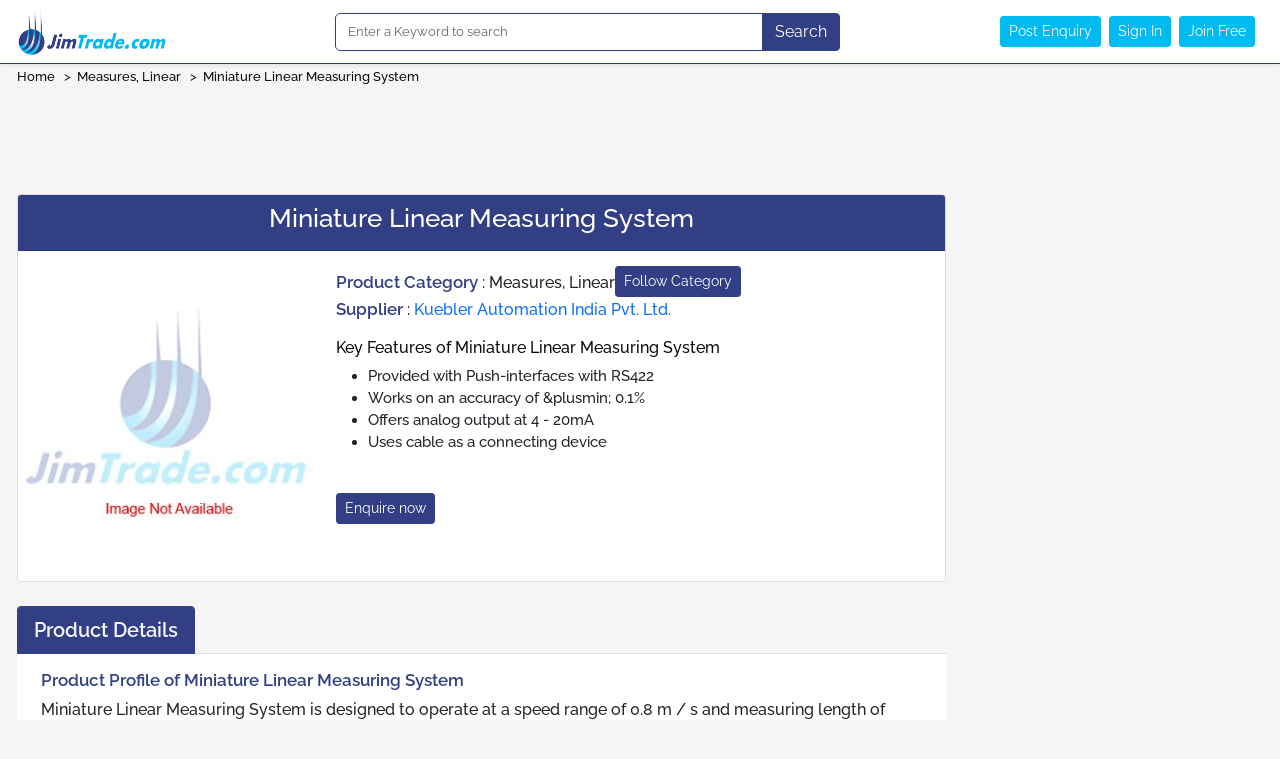

--- FILE ---
content_type: text/html; charset=UTF-8
request_url: https://jimtrade.com/products/miniature_linear_measuring_system_305963
body_size: 6910
content:
<!doctype html>
<html lang="en">
<head>
    <!-- Required meta tags -->
    <meta charset="utf-8">
    <meta name="viewport" content="width=device-width, initial-scale=1">
    <meta name="csrf-token" content="BbRovLoeNwQ8nEaeVkeNpTozmu4AaIvmBW06C2R9">
    
    <!-- SEO Meta Tags -->
    <title>Miniature Linear Measuring System - Indian Products</title>
    <meta name="description" content="Miniature Linear Measuring System Product Profile, details and manufacturer&#039;s contact details">
    <meta name="keywords" content="Miniature Linear Measuring System, Manufacturer, Product Profile, Product details, India, Indian product directory">
    <meta name="og:description" content="">

    <!-- Google Analytics -->
    <script async src='https://www.googletagmanager.com/gtag/js?id=UA-6894248-4'></script>
    <script>
      window.dataLayer = window.dataLayer || [];
      function gtag(){dataLayer.push(arguments);}
      gtag('js', new Date());
      gtag('config', 'UA-6894248-4');
    </script>
    <!-- End Google Analytics -->
    <style>
        .required{
            color:red;
        }
    </style>
    
    <!-- Favicon -->
    <link href="https://jimtrade.com/public/web_assets/img/favicon.png" rel="icon">
    
    <!-- CSS -->
    <link href="https://jimtrade.com/public/web_assets/css/bootstrap.min.css" rel="stylesheet">
    <link href="https://jimtrade.com/public/web_assets/css/custom.css" rel="stylesheet">
    <link href="https://jimtrade.com/public/web_assets/css/login.css" rel="stylesheet">
    <link rel="stylesheet" href="https://cdn.jsdelivr.net/npm/bootstrap-icons@1.3.0/font/bootstrap-icons.css">
    <link href="https://jimtrade.com/public/assets/css/toastr.css" rel="stylesheet" crossorigin="anonymous" referrerpolicy="no-referrer" />
    
    <!-- Google Fonts -->
    <link rel="preconnect" href="https://fonts.googleapis.com">
    <link rel="preconnect" href="https://fonts.gstatic.com" crossorigin>
    <link href="https://jimtrade.com/public/web_assets/css/google-fonts.css" rel="stylesheet">
    
    <!-- JavaScript Libraries -->
    <script src="https://jimtrade.com/public/assets/js/jquery.min.js"></script>
    <script src="https://jimtrade.com/public/web_assets/js/bootstrap.bundle.min.js"></script>
    <script src="https://jimtrade.com/public/assets/js/jquery.validate.min.js"></script>
    <script src="https://jimtrade.com/public/validations/common.js"></script>
    <script src="https://jimtrade.com/public/assets/js/toastr.min.js" rel="stylesheet" crossorigin="anonymous" referrerpolicy="no-referrer"></script>

    <!-- Global JS Variables -->
    <script type="text/javascript">
        var SITE_URL = "https://jimtrade.com/";
        var ASSETS = "https://dev.jimtrade.com/public/assets/";
    </script>
  <script async src="https://securepubads.g.doubleclick.net/tag/js/gpt.js"></script>
  <script async src="https://pagead2.googlesyndication.com/pagead/js/adsbygoogle.js?client=ca-pub-8040656654961143"
     crossorigin="anonymous"></script>
</head>
<body>
    <!-- Dynamic Header -->
            <div class="section bg-white">
  <div class="container deskContent">
    <div class="row align-items-center h-65">
        
      <div class="col-md-3 col-12 d-flex align-items-center">
        <a href="https://jimtrade.com">
          <img src="https://jimtrade.com/public/web_assets/img/logo.png" width="150px" alt="Logo" />
        </a>
      </div>

        <div class="col-md-5 col-12 d-flex justify-content-center align-items-center">
            <form class="d-flex w-100" onsubmit="homeSearch(); return false;">
                <div class="input-group">
                    <input class="form-control input-border-blue header-search text-sign" 
                           type="search" 
                           placeholder="Enter a Keyword to search" 
                           aria-label="Search" />
                    <button class="btn btn-blue" 
                            type="button" 
                            id="home_search" 
                            onclick="homeSearch()">Search</button>
                </div>
            </form>
        </div>

      <div class="col-md-4 col-12 d-flex justify-content-end align-items-center">
                      <a href="javascript:void(0);" class="btn btn-primary btn-sm me-2" type="button" data-bs-toggle="modal" data-bs-target="#loginModal">
                Post Enquiry
            </a>
                                    <a href="javascript:void(0);" class="btn btn-primary btn-sm me-2" data-bs-toggle="modal" data-bs-target="#loginModal" data-tab="login">
                    Sign In
                </a>
                <a href="javascript:void(0);" class="btn btn-primary btn-sm me-2" data-bs-toggle="modal" data-bs-target="#loginModal" data-tab="register">
                    Join Free
                </a>
                  </div>
    </div>
  </div>
</div>

<!-- mobile navbar start -->
<div class="section bg-white">
<div class="container  phoneContent">
    <nav class="navbar navbar-expand-lg navbar-light">
    <div class="container-fluid">
        <a class="navbar-brand" href="https://jimtrade.com"><img src="https://jimtrade.com/public/web_assets/img/logo.png" width="150px"></a>
        <button class="navbar-toggler" type="button" data-bs-toggle="collapse" data-bs-target="#navbarSupportedContent" aria-controls="navbarSupportedContent" aria-expanded="false" aria-label="Toggle navigation">
            <span class="navbar-toggler-icon"></span>
        </button>
        <form class="d-flex w-100">
            <div class="input-group">
              <input class="form-control input-border-blue home-search" type="search" placeholder="Enter a Keyword to search" aria-label="Search" />
              <button class="btn btn-primary" type="button">Search</button>
            </div>
        </form>
        
        <div class="collapse navbar-collapse" id="navbarSupportedContent">
          <ul class="navbar-nav me-auto mb-2 mb-lg-0">
            <li class="nav-item"></li>
          </ul>
          <p class="mb-0">
            <a href="https://jimtrade.com/enquiry-now" class="me-2 text-decoration-none text-black">Post Enquiry</a><br>
                           <a href="javascript:void(0);" class="me-2 text-decoration-none text-black text-sign" data-bs-toggle="modal" data-bs-target="#loginModal" data-tab="login">
                  Sign In
              </a>
              <a href="javascript:void(0);" class="me-2 text-decoration-none text-black text-sign" data-bs-toggle="modal" data-bs-target="#loginModal" data-tab="register">
                  Join Free
              </a>
                  </p>
        </div>
      </div>
    </nav>
  </div>
</div>

<div class="section bg-blue d-none d-md-block" style="height: 1px;">
</div>
<!-- mobile navbar end-->


 <!-- Login Modal -->
<div class="modal fade" id="loginModal" tabindex="-1" aria-labelledby="loginModalLabel" aria-hidden="true">
  <div class="modal-dialog modal-dialog-centered">
    <div class="modal-content">
        <div class="modal-header" style="border-bottom: none;">
          <button type="button" class="btn-close" data-bs-dismiss="modal" aria-label="Close"></button>
        </div>
        <div class="modal-body">
          <!-- Nav tabs -->
          <ul class="nav nav-tabs" id="myTab" role="tablist">
              <li class="nav-item" role="presentation">
                <a class="nav-link active" id="login-tab" data-bs-toggle="tab" href="#login" role="tab"
                    aria-controls="login" aria-selected="true">Login</a>
              </li>
              <li class="nav-item" role="presentation">
                <a class="nav-link" id="register-tab" data-bs-toggle="tab" href="#register" role="tab"
                    aria-controls="register" aria-selected="false">Join Free</a>
              </li>
          </ul>
          <!-- Tab panes -->
          <div class="tab-content mt-3" id="myTabContent">
              <div class="tab-pane fade show active" id="login" role="tabpanel" aria-labelledby="login-tab">
                <form class="form" novalidate="novalidate" id="login_form" name="login_form" method="post">
                  <div class="mb-3">
                    <label for="loginEmail" class="form-label">Email address</label>
                    <input type="email" id="email" name="email" placeholder="Email" autocomplete="off" class="form-control hitenter" required>
                  </div>
        
                  <div class="mb-3">
                    <label for="loginPassword" class="form-label">Password</label>
                    <input type="password" placeholder="Password" name="password" id="password" autocomplete="off" class="form-control hitenter" maxlength="20" required>
                  </div>
                  <div class="mb-2 text-end">
                      
                      <a href="javascript:void(0);" class="text-decoration-none text-primary small" data-bs-toggle="modal" data-bs-target="#forgotPasswordModal" data-bs-dismiss="modal">Forgot Password?</a>
                  </div>
                  <div id="login_error" class="text-danger my-2" style="text-align: center ; display: none;"></div>
                  <button type="button" id="login_user" class="btn btn-blue w-100">Login</button>
                </form>
                
              </div>
              

              <div class="tab-pane fade" id="register" role="tabpanel" aria-labelledby="register-tab">
                <form id="member_register_form" name="member_register_form" method="POST">
                    <input type="hidden" name="_token" value="BbRovLoeNwQ8nEaeVkeNpTozmu4AaIvmBW06C2R9" autocomplete="off">                    <div class="row mb-2">
                      <label for="name" class="col-md-5 col-lg-4 col-form-label">Name</label>
                      <div class="col-md-7 col-lg-8">
                          <input type="text" class="form-control" id="name" name="name">
                      </div>
                    </div>
                    <div class="row mb-2">
                      <label for="email" class="col-md-5 col-lg-4 col-form-label">Email</label>
                      <div class="col-md-7 col-lg-8">
                          <input type="email" class="form-control" id="email" name="email">
                      </div>
                    </div>
                    <div class="row mb-2">
                      <label for="password" class="col-md-5 col-lg-4 col-form-label">Password</label>
                      <div class="col-md-7 col-lg-8">
                          <input type="password" name="password" class="form-control" id="password" required>
                      </div>
                    </div>
                    <div class="row mb-2">
                      <label for="designation" class="col-md-5 col-lg-4 col-form-label">Designation</label>
                      <div class="col-md-7 col-lg-8">
                          <input type="text" name="designation" class="form-control" id="designation">
                      </div>
                    </div>
                    <div class="row mb-2">
                      <label for="company_name" class="col-md-5 col-lg-4 col-form-label">Company Name</label>
                      <div class="col-md-7 col-lg-8">
                          <input type="text" class="form-control" id="company_name" name="company_name">
                      </div>
                    </div>
                    <div class="row mb-2">
                        <label for="country_id" class="col-md-5 col-lg-4 col-form-label">Select country</label>
                        <div class="col-md-7 col-lg-8">
                          <select class="form-select js-example-basic-single" name="country_id" id="country_id">
                            <option value="">Choose country</option>
                            
                          </select> 
                        </div>
                    </div>
                    <div class="row">
                    <div class="col-12 text-center mt-3 mb-3">
                        <button type="button" class="btn btn-blue px-4" id="submit_button">Register</button>
                        <button class="btn btn-blue" type="button" id="display_processing" style="display:none">
                            <span class="spinner-border spinner-border-sm" role="status" aria-hidden="true"></span> Processing...
                        </button>
                    </div>
                    
                    </div>
                </form>
              </div>
          </div>
        </div>
      </div>
  </div>
</div>
<!-- Login Modal end-->

<!-- OTP Fill Modal -->
    <div class="modal fade" id="registerOtpModal123" tabindex="-1" aria-labelledby="registerOtpModal123Label" aria-hidden="true">
      <div class="modal-dialog modal-dialog-centered">
          <div class="modal-content border-0 shadow-lg rounded-4">
          <div class="modal-header bg-blue text-white rounded-top-4">
              <h5 class="modal-title" id="registerOtpModal123Label">Register - Verify OTP</h5>
              <button type="button" class="btn-close btn-close-white" data-bs-dismiss="modal" aria-label="Close"></button>
          </div>

          <div class="modal-body px-4 py-3 text-center">
              <form id="register_otp_form" name="register_otp_form" method="post" novalidate>
              <input type="hidden" name="_token" value="BbRovLoeNwQ8nEaeVkeNpTozmu4AaIvmBW06C2R9" autocomplete="off">
              <div class="mb-3 mx-auto" style="max-width: 200px;">
                  <label for="register_otp" class="form-label">Enter OTP</label>
                  <input type="text" class="form-control form-control-sm text-center" id="register_otp" name="register_otp" placeholder="" maxlength="4" pattern="\d{4}" autocomplete="off" required>
              </div>

              <div id="otp_error" class="text-danger text-center my-2 d-none"></div>

              
              <button type="submit" id="register_otp_submit_btn" class="btn btn-sm btn-blue px-4">Verify OTP</button>
              </form>
          </div>

          <div class="modal-footer justify-content-center px-4 py-2">
              <small class="text-muted">
              Remember your password?
              <a href="javascript:void(0);" data-bs-toggle="modal" data-bs-target="#loginModal" data-bs-dismiss="modal" class="text-primary text-decoration-none">Login</a>
              </small>
          </div>
          </div>
      </div>
    </div>
  <!-- OTP Fill Modal end -->

<!-- Forgot Password Modal -->
<div class="modal fade" id="forgotPasswordModal" tabindex="-1" aria-labelledby="forgotPasswordModalLabel" aria-hidden="true">
  <div class="modal-dialog modal-dialog-centered">
    <div class="modal-content border-0 shadow-lg">
      <div class="modal-header bg-blue text-white">
        <h5 class="modal-title" id="forgotPasswordModalLabel">Forgot Password</h5>
        <button type="button" class="btn-close btn-close-white" data-bs-dismiss="modal" aria-label="Close"></button>
      </div>

      <div class="modal-body px-4">
        <form class="form" novalidate="novalidate" id="forgot_password_form" name="forgot_password_form" method="post">
          <input type="hidden" name="_token" value="BbRovLoeNwQ8nEaeVkeNpTozmu4AaIvmBW06C2R9" autocomplete="off">          <div class="mb-3">
            <label for="forgotEmail" class="form-label">Email address</label>
            <input type="email" class="form-control" id="forgotEmail" name="email" autocomplete="off" required>
          </div>

          <div id="forgot_error" class="text-danger text-center my-2 d-none"></div>

          <button type="submit" id="forgot_submit_btn" class="btn btn-blue w-100">Send OTP</button>
        </form>
      </div>

      <div class="modal-footer justify-content-between px-4">
        <small>Remember your password?
          <a href="javascript:void(0);" data-bs-toggle="modal" data-bs-target="#loginModal" data-bs-dismiss="modal">Login</a>
        </small>
      </div>
    </div>
  </div>
</div>
<!-- Forgot Password Modal end-->


<!-- OTP Fill Modal -->
<div class="modal fade" id="otpFillModal" tabindex="-1" aria-labelledby="otpFillModalLabel" aria-hidden="true">
  <div class="modal-dialog modal-dialog-centered">
    <div class="modal-content border-0 shadow-lg rounded-4">
      <div class="modal-header bg-blue text-white rounded-top-4">
        <h5 class="modal-title" id="otpFillModalLabel">Verify OTP</h5>
        <button type="button" class="btn-close btn-close-white" data-bs-dismiss="modal" aria-label="Close"></button>
      </div>

      <div class="modal-body px-4 py-3 text-center">
        <form id="otp_fill_form" name="otp_fill_form" method="post" novalidate>
          <input type="hidden" name="_token" value="BbRovLoeNwQ8nEaeVkeNpTozmu4AaIvmBW06C2R9" autocomplete="off">
          <div class="mb-3 mx-auto" style="max-width: 200px;">
            <label for="otp" class="form-label">Enter OTP</label>
            <input type="text" class="form-control form-control-sm text-center" id="otp" name="otp" placeholder="" maxlength="4" pattern="\d{4}" autocomplete="off" required>
          </div>

          <div id="error_otp" class="text-danger text-center my-2 d-none"></div>

          <button type="submit" id="otp_submit_btn" class="btn btn-sm btn-blue px-4">Verify OTP</button>
        </form>
      </div>

      <div class="modal-footer justify-content-center px-4 py-2">
        <small class="text-muted">
          Remember your password?
          <a href="javascript:void(0);" data-bs-toggle="modal" data-bs-target="#loginModal" data-bs-dismiss="modal" class="text-primary text-decoration-none">Login</a>
        </small>
      </div>
    </div>
  </div>
</div>
<!-- OTP Fill Modal end -->

<!-- Change Password Modal -->
<div class="modal fade" id="changePasswordModal" tabindex="-1" aria-hidden="true">
  <div class="modal-dialog modal-dialog-centered">
    <div class="modal-content">
      <div class="modal-header bg-primary text-white">
        <h5 class="modal-title">Change Password</h5>
        <button type="button" class="btn-close btn-close-white" data-bs-dismiss="modal"></button>
      </div>
      <form id="change_password_form" method="post">
        <input type="hidden" name="_token" value="BbRovLoeNwQ8nEaeVkeNpTozmu4AaIvmBW06C2R9" autocomplete="off">        <input type="hidden" name="id" id="member_id">
        <div class="modal-body px-4">
          <div class="mb-3">
            <label class="form-label">New Password</label>
            <input type="password" class="form-control" name="password" id="change_password" minlength="8" maxlength="20" required>
          </div>
          <div class="mb-3">
            <label class="form-label">Confirm Password</label>
            <input type="password" class="form-control" name="password_confirmation" id="password_confirmation" minlength="8" maxlength="20" required>
          </div>
          <div class="text-danger text-center my-2 d-none" id="change_error"></div>
        </div>
        <div class="modal-footer px-4">
          <button type="submit" id="change_submit_btn" class="btn btn-primary w-100">Change Password</button>
        </div>
      </form>
    </div>
  </div>
</div>


<script>
  $(document).ready(function() {
    let countriesLoaded = false;

    $('a[data-bs-toggle="tab"][href="#register"]').on('shown.bs.tab', function () {
        if (!countriesLoaded) {
            $.ajax({
                url: "https://jimtrade.com/get-countries",
                type: 'POST',
                dataType: 'json',
                data: {
                    _token: 'BbRovLoeNwQ8nEaeVkeNpTozmu4AaIvmBW06C2R9'
                },
                success: function(data) {
                    let $select = $('#country_id');
                    $select.empty().append('<option value="">Choose Country</option>');
                    
                    if (data.length > 0) {
                        $.each(data, function(index, country) {
                            $select.append(
                                $('<option>', {
                                    value: country.id,
                                    text: country.country_name
                                })
                            );
                        });

                        // Optional: initialize select2
                        if ($select.hasClass('js-example-basic-single')) {
                            $select.select2({
                                dropdownParent: $('#register')
                            });
                        }
                    } else {
                        $select.append('<option value="">No countries available</option>');
                    }

                    countriesLoaded = true; // Don't load again
                },
                error: function() {
                    alert('Failed to load countries');
                }
            });
        }
    });
});
</script>
<script>
document.addEventListener('DOMContentLoaded', function() {
    var loginModal = document.getElementById('loginModal');

    loginModal.addEventListener('show.bs.modal', function (event) {
        // Button that triggered the modal
        var button = event.relatedTarget;
        if (!button) return; // fallback

        var tabToShow = button.getAttribute('data-tab'); // "login" or "register"

        // Select the corresponding tab
        var tabTriggerEl = new bootstrap.Tab(document.querySelector('#' + tabToShow + '-tab'));
        tabTriggerEl.show(); // activate the tab
    });
});
</script>
<script type="text/javascript" src="https://jimtrade.com/public/validations/web/header.js"></script>
<script type="text/javascript" src="https://jimtrade.com/public/validations/web/login.js"></script>
<script type="text/javascript" src="https://jimtrade.com/public/validations/web/register.js"></script>

<!-- mobile navbar end--> 
    
    <!-- Main Content -->
    
  <div class="">
    <div class="container">
      <div class="row">
        <div class="col-md-6">
          <span class="breadcrumb-text"><a href="https://jimtrade.com" class="text-decoration-none text-black">Home</a> &nbsp; >&nbsp;
                          <a href="https://jimtrade.com/categories/linear_measures" class="text-decoration-none text-black">Measures, Linear</a> &nbsp; >&nbsp;
                                    <a href="https://jimtrade.com/products/miniature_linear_measuring_system_305963" class="text-decoration-none text-black">Miniature Linear Measuring System</a>&nbsp;</span>
        </div>
      </div>
    </div>
    </div>

    <!-- home banner end -->
     <div class="section mb-5">
      <div class="container">
        <div class="row">
          <!-- first add -->
          <div class="col-md-12 text-center">
            <div class="col-md-12 text-center">
              
              <!-- JimTrade 728x90 Ad -->
              <script async src="https://pagead2.googlesyndication.com/pagead/js/adsbygoogle.js"></script>
              <ins class="adsbygoogle"
                  style="display:block"
                  data-ad-client="ca-pub-8040656654961143"
                  data-ad-slot="5950498366"
                  data-ad-format="horizontal"
                  data-full-width-responsive="true"></ins>
              <script>
                  (adsbygoogle = window.adsbygoogle || []).push({});
              </script>
            </div>
          </div>
          <!-- first add end -->
           <div class="col-md-9 col-12 mt-3">
           <div class="row">
            <div class="col-md-12">
              <div class="card" >
                <div class="card-header bg-blue">
                  <h1 class="text-center text-26 text-white">Miniature Linear Measuring System</h1>
                </div>
                <div class="card-body pb-5">
                  <div class="row">
                                                                  
                    <div class="col-md-4">
                      <img src="https://jimtrade.com/public/assets/img/no-image.jpg" class="img-fluid img-border" style="width: 300px; height: 300px; object-fit: contain;background-color: #fff;">
                    </div>
                    <div class="col-md-8 text-start">
                      <div class="d-flex align-items-center gap-3">
                       <h6 class="mb-0">
                       <span class="text-h">Product Category</span> : 
                       <a href="https://jimtrade.com/categories/linear_measures" class="text-decoration-none text-dark">
                        Measures, Linear
                        </a>
                      </h6>
                          
                                                       <a href="javascript:void(0)" class="btn btn-blue btn-sm" data-bs-toggle="modal" data-bs-target="#loginModal">Follow Category</a>
                                                 </div>
                      <p><span class="text-h">Supplier</span> : <a href="https://jimtrade.com/suppliers/Kuebler_Automation_India_Pvt_Ltd_175460" class="text-decoration-none">Kuebler Automation India Pvt. Ltd.</a></p>
                                            <h5 class="text-black fs-6">Key Features of Miniature Linear Measuring System</h5>
                      <ul class="text-15">
                                                    <li>Provided with Push-interfaces with RS422</li>
                                                    <li>Works on an accuracy of &amp;plusmin; 0.1%</li>
                                                    <li>Offers analog output at 4 - 20mA</li>
                                                    <li>Uses cable as a connecting device</li>
                                              </ul>
                                                                      <a href="javascript:void(0);" class="btn btn-blue btn-sm mt-4" data-bs-toggle="modal" data-bs-target="#loginModal">Enquire now</a>
                                          </div>
                  </div>
                </div>
              </div>
              <div class="pb-2 mt-4">
                <!-- Tabs Navigation -->
                <ul class="nav nav-tabs" id="productTabs" role="tablist">
                  <li class="nav-item" role="presentation">
                    <button class="nav-link active bg-blue" id="product-tab" data-bs-toggle="tab" data-bs-target="#product" type="button" role="tab" aria-controls="product" aria-selected="true">
                      Product Details </button>
                  </li>
                                                                        </ul>
            
                 <!-- Tabs Content -->
                <div class="tab-content bg-white" id="productTabsContent">
                <div class="tab-pane fade show active " id="product" role="tabpanel" aria-labelledby="product-tab">
                <div class="row pt-3 p-4">
                 <div class="col-md-12 text-start">
                  <h5 class="text-h">Product Profile of Miniature Linear Measuring System</h5>
                   <div class="product-description">
                        Miniature Linear Measuring System is designed to operate at a speed range of 0.8 m / s and measuring length of 2000mm. The Linear Measuring System is provided with Push-interfaces with RS422. The Linear Measuring System works on an accuracy of &plusmin; 0.1% and offers analog output at 4 - 20mA. The Miniature Linear Measuring System uses cable as a connecting device.
<br>
<br>

<b>Technical specifications of the Miniature Linear Measuring System:</b><br>

<li>Dimension: 40 X 40 X 58 mm</li> 
<li>Resolution maximum: 0.1 mm</li>
<li>Operating temperature: -20 &deg; C to +85 &deg; C</li>
<li>Speed range of 0.8 m / s </li>
<li>Measuring length of 2000mm.</li><br>
<br>

                    </div>
                                            <h5 class="text-black fs-6">Key Features of Miniature Linear Measuring System</h5>
                        <ul class="text-15">
                                                    <li>Provided with Push-interfaces with RS422</li>
                                                    <li>Works on an accuracy of &amp;plusmin; 0.1%</li>
                                                    <li>Offers analog output at 4 - 20mA</li>
                                                    <li>Uses cable as a connecting device</li>
                                                </ul>
                                    </div>
                </div>
                  </div>
                                                                        </div>
              </div>
                            <div class="card mt-4">
                    <div class="card-body-category mt-1">
                    <h4 class="text-start text-h t-blue mt-2">Recently updated products in Measures, Linear</h4>
                    <hr style="margin-top:0px;margin-bottom:.9rem;margin-right:13px;">
                    <!-- first product -->
                                            <div class="row ">
                                                        <div class="col-md-2 text-start">
                              <img src="https://jimtrade.com/public/documents/product/407414.jpg" class="img-fluid img-border" height="150px" width="150px">
                            </div>
                            <div class="col-md-10 text-start">
                            <h4 class="text-h"><a href="https://jimtrade.com/products/portable_exhaust_gas_measurement_system_407414" class="text-decoration-none text-h">Portable Exhaust Gas Measurement System</a></h4>
                            
                            <p>Supplier : <a href="https://jimtrade.com/suppliers/Prism_Automation_Pvt_Ltd_188744" class="text-decoration-none">Prism Automation Pvt Ltd.</a></p>
                                                        <a href="javascript:void(0);" class="btn btn-blue btn-sm mt-4" data-bs-toggle="modal" data-bs-target="#loginModal">Enquire now</a>
                                                        </div>
                        </div>
                                                    <hr style="margin-top:0px;margin-bottom:.9rem;margin-right:13px;">
                                                                    <div class="row mt-2">
                                                        <div class="col-md-2 text-start">
                              <img src="https://jimtrade.com/public/documents/product/407048.jpg" class="img-fluid img-border" height="150px" width="150px">
                            </div>
                            <div class="col-md-10 text-start">
                            <h4 class="text-h"><a href="https://jimtrade.com/products/duo_level_digi_level_slope_measurement_systems_407048" class="text-decoration-none text-h">Duo Level/ Digi Level Slope Measurement Systems</a></h4>
                            
                            <p>Supplier : <a href="https://jimtrade.com/suppliers/Moba_Mobile_Automation_(I_Pvt_Ltd_186772" class="text-decoration-none">Moba Mobile Automation (I) Pvt. Ltd.</a></p>
                                                        <a href="javascript:void(0);" class="btn btn-blue btn-sm mt-4" data-bs-toggle="modal" data-bs-target="#loginModal">Enquire now</a>
                                                        </div>
                        </div>
                                                    <hr style="margin-top:0px;margin-bottom:.9rem;margin-right:13px;">
                                                                    <div class="row mt-2">
                                                        <div class="col-md-2 text-start">
                              <img src="https://jimtrade.com/public/assets/img/no-image.jpg" class="img-fluid img-border" height="150px" width="150px">
                            </div>
                            <div class="col-md-10 text-start">
                            <h4 class="text-h"><a href="https://jimtrade.com/products/digital_linear_scale_with_programmable_scaling_facility_343711" class="text-decoration-none text-h">Digital Linear Scale With Programmable Scaling Facility</a></h4>
                            
                            <p>Supplier : <a href="https://jimtrade.com/suppliers/Unicorn_Automation_175757" class="text-decoration-none">Unicorn Automation</a></p>
                                                        <a href="javascript:void(0);" class="btn btn-blue btn-sm mt-4" data-bs-toggle="modal" data-bs-target="#loginModal">Enquire now</a>
                                                        </div>
                        </div>
                                                    <hr style="margin-top:0px;margin-bottom:.9rem;margin-right:13px;">
                                                                    <div class="row mt-2">
                                                        <div class="col-md-2 text-start">
                              <img src="https://jimtrade.com/public/assets/img/no-image.jpg" class="img-fluid img-border" height="150px" width="150px">
                            </div>
                            <div class="col-md-10 text-start">
                            <h4 class="text-h"><a href="https://jimtrade.com/products/miniature_linear_measuring_system_305963" class="text-decoration-none text-h">Miniature Linear Measuring System</a></h4>
                            
                            <p>Supplier : <a href="https://jimtrade.com/suppliers/Kuebler_Automation_India_Pvt_Ltd_175460" class="text-decoration-none">Kuebler Automation India Pvt. Ltd.</a></p>
                                                        <a href="javascript:void(0);" class="btn btn-blue btn-sm mt-4" data-bs-toggle="modal" data-bs-target="#loginModal">Enquire now</a>
                                                        </div>
                        </div>
                                                    <hr style="margin-top:0px;margin-bottom:.9rem;margin-right:13px;">
                                                                    <div class="row mt-2">
                                                        <div class="col-md-2 text-start">
                              <img src="https://jimtrade.com/public/assets/img/no-image.jpg" class="img-fluid img-border" height="150px" width="150px">
                            </div>
                            <div class="col-md-10 text-start">
                            <h4 class="text-h"><a href="https://jimtrade.com/products/linear_measuring_system_for_elevators_305962" class="text-decoration-none text-h">Linear Measuring System For Elevators</a></h4>
                            
                            <p>Supplier : <a href="https://jimtrade.com/suppliers/Kuebler_Automation_India_Pvt_Ltd_175460" class="text-decoration-none">Kuebler Automation India Pvt. Ltd.</a></p>
                                                        <a href="javascript:void(0);" class="btn btn-blue btn-sm mt-4" data-bs-toggle="modal" data-bs-target="#loginModal">Enquire now</a>
                                                        </div>
                        </div>
                                                    <hr style="margin-top:0px;margin-bottom:.9rem;margin-right:13px;">
                                                                    <div class="row mt-2">
                                                        <div class="col-md-2 text-start">
                              <img src="https://jimtrade.com/public/documents/product/165028.jpg" class="img-fluid img-border" height="150px" width="150px">
                            </div>
                            <div class="col-md-10 text-start">
                            <h4 class="text-h"><a href="https://jimtrade.com/products/linear_motion_integrated_measuring_system_with_digital_interface_165028" class="text-decoration-none text-h">Linear Motion Integrated Measuring System with Digital Interface</a></h4>
                            
                            <p>Supplier : <a href="https://jimtrade.com/suppliers/Schneeberger_India_Pvt_Ltd_155018" class="text-decoration-none">Schneeberger India Pvt. Ltd.</a></p>
                                                        <a href="javascript:void(0);" class="btn btn-blue btn-sm mt-4" data-bs-toggle="modal" data-bs-target="#loginModal">Enquire now</a>
                                                        </div>
                        </div>
                                                    <hr style="margin-top:0px;margin-bottom:.9rem;margin-right:13px;">
                                                                    <div class="row mt-2">
                                                        <div class="col-md-2 text-start">
                              <img src="https://jimtrade.com/public/documents/product/165025.jpg" class="img-fluid img-border" height="150px" width="150px">
                            </div>
                            <div class="col-md-10 text-start">
                            <h4 class="text-h"><a href="https://jimtrade.com/products/linear_motion_integrated_measuring_system_with_analog_interface_165025" class="text-decoration-none text-h">Linear Motion Integrated Measuring System with Analog Interface</a></h4>
                            
                            <p>Supplier : <a href="https://jimtrade.com/suppliers/Schneeberger_India_Pvt_Ltd_155018" class="text-decoration-none">Schneeberger India Pvt. Ltd.</a></p>
                                                        <a href="javascript:void(0);" class="btn btn-blue btn-sm mt-4" data-bs-toggle="modal" data-bs-target="#loginModal">Enquire now</a>
                                                        </div>
                        </div>
                                                            </div>
              </div> 
                            <div class="row">
              <!-- Third Add -->
              <div class="col-md-12 mt-3 ">
                
                  <script async src='https://pagead2.googlesyndication.com/pagead/js/adsbygoogle.js?client=ca-pub-8040656654961143' crossorigin='anonymous'></script>
                  <ins class='adsbygoogle'
                  style = 'display:block'
                  data-ad-client = 'ca-pub-8040656654961143'
                  data-ad-slot='1889484039'
                  data-ad-format='horizontal'
                  data-full-width-responsive='true'></ins>
                  <script>
                  (adsbygoogle = window.adsbygoogle || []).push({});
                  </script>
              </div>
               <!-- Third add end -->
            </div>
            </div>
           </div>
          </div>

        <!-- second Add -->
          <div class="col-md-3 mt-3">
            
            <div class='sidebar-adds'>	
              <script async src='https://pagead2.googlesyndication.com/pagead/js/adsbygoogle.js'></script>
              <!-- JimTrade_300x600 -->
              <ins class='adsbygoogle'
              style ='display:inline-block;width:300px;height:600px'
              Data-ad-client ='ca-pub-8040656654961143'
              data-ad-slot='8316586346'></ins>
              <script>
              (adsbygoogle =window.adsbygoogle || []).push({});
              </script>
            </div>
          </div>
          <!-- second add end -->
        </div>
      </div>
     </div>
<script type="text/javascript" src="https://jimtrade.com/public/validations/web/footer.js"></script>

    <!-- Footer -->
    <footer class="section bg-light mt-5 pt-5 pb-2">
  <div class="container">
    <div class="row t-footer">
      <div class="col-md-3">
        <h5 class="t-blue">About JimTrade</h5>
        <ul class="list-unstyled">
          <li><a href="https://jimtrade.com/about-us" class="text-decoration-none text-black">About JimTrade.com</a></li>
          <li><a href="https://jimtrade.com/contact-us" class="text-decoration-none text-black">Contact Us</a></li>
          <li><a href="https://jimtrade.com/sitemap" class="text-decoration-none text-black">Sitemap</a></li>
          <li><a href="https://jimtrade.com/terms-of-use" class="text-decoration-none text-black">Terms of use</a></li>
          <li><a href="https://jimtrade.com/privacy-policy" class="text-decoration-none text-black">Privacy Policy</a></li>
        </ul>
      </div>
      <div class="col-md-3">
        <h5 class="t-blue">Buyers Tools</h5>
        <ul class="list-unstyled">
          <li><a href="https://jimtrade.com/categories" class="text-decoration-none text-black">Product Directory</a></li>
                    <li><a href="javascript:void(0);" data-bs-toggle="modal" data-bs-target="#loginModal" class="text-decoration-none text-black">Send Enquiry</a></li>
                  </ul>
      </div>
      <div class="col-md-2">
        <h5 class="t-blue">Follow Us</h5>
        <ul class="list-unstyled d-flex">
          <li><a href="https://www.facebook.com/JimTrade/" class="text-decoration-none text-black" target="_blank"><i class="px-2 fs-5 bi bi-facebook"></i></a></li>
          <li><a href="https://www.linkedin.com/showcase/jimtrade/" class="text-decoration-none text-black" target="_blank"><i class="px-2 fs-5 bi bi-linkedin"></i></a></li>
          <li><a href="https://x.com/JimtradeIndia" class="text-decoration-none text-black" target="_blank"><i class="px-2 fs-5 bi bi-twitter"></i></a></li>
        </ul>
      </div>
      <div class="col-md-4 d-flex justify-content-end">
        <form class="mt-4">
          <div class="input-group">
                          <a href="javascript:void(0);" data-bs-toggle="modal" data-bs-target="#loginModal" class="btn btn-blue d-flex align-items-enjustify-content-end">
                            <svg xmlns="http://www.w3.org/2000/svg" width="24" height="24" fill="currentColor" class="bi bi-envelope me-2" viewBox="0 0 16 16">
                  <path d="M0 4a2 2 0 0 1 2-2h12a2 2 0 0 1 2 2v8a2 2 0 0 1-2 2H2a2 2 0 0 1-2-2zm2-1a1 1 0 0 0-1 1v.217l7 4.2 7-4.2V4a1 1 0 0 0-1-1zm13 2.383-4.708 2.825L15 11.105zm-.034 6.876-5.64-3.471L8 9.583l-1.326-.795-5.64 3.47A1 1 0 0 0 2 13h12a1 1 0 0 0 .966-.741M1 11.105l4.708-2.897L1 5.383z"/>
                </svg> 
                Subscribe to Newsletter
              </a>
          </div>
        </form>
      </div>

      <hr>
      <div class="col-md-12 text-center">
        <p class="text-gray">Copyright Jupiter Infomedia Ltd. All rights reserved including the right to reproduce the contents in whole or in part in any form or medium without the express written permission of <a href="https://www.jupiterinfomedia.com/" target="_blank" class="text-decoration-none text-black">Jupiter Infomedia Ltd</a>. is prohibited. Your use of this website is subject to and constitutes acknowledgement and acceptance of our <a href="https://jimtrade.com/terms-of-use" class="text-decoration-none text-black">Terms of Use</a>. Refer our <a href="https://jimtrade.com/privacy-policy" class="text-decoration-none text-black">Privacy Policy</a></p>
      </div>
    </div>
  </div>
 
</footer>
    <!-- CSRF & AJAX Setup -->
    <script>
        $(document).ready(function() {
            $.ajaxSetup({
                headers: {
                    'X-CSRF-TOKEN': $('meta[name="csrf-token"]').attr('content')
                }
            });
        });
    </script>

  <div id='div-gpt-ad-1576217384661-0' style='display:none; width:728px; height:90px;'></div>
<div class='stick-mob'>
  <div id='div-gpt-ad-1576218301182-0' style='display:none; width:320px; height:100px;'></div>
</div>

<script>
  googletag.cmd.push(function() {
    googletag.display('div-gpt-ad-1576217384661-0');
    googletag.display('div-gpt-ad-1576218301182-0');

    // Show the ad divs only when they load successfully
    googletag.pubads().addEventListener('slotRenderEnded', function(event) {
      const el = document.getElementById(event.slot.getSlotElementId());
      if (!event.isEmpty && el) el.style.display = 'block';
    });
  });
  
</script>
  

</body>
</html>

--- FILE ---
content_type: text/html; charset=utf-8
request_url: https://www.google.com/recaptcha/api2/aframe
body_size: 271
content:
<!DOCTYPE HTML><html><head><meta http-equiv="content-type" content="text/html; charset=UTF-8"></head><body><script nonce="RFXRjWCIN_LxWkaZAm1POw">/** Anti-fraud and anti-abuse applications only. See google.com/recaptcha */ try{var clients={'sodar':'https://pagead2.googlesyndication.com/pagead/sodar?'};window.addEventListener("message",function(a){try{if(a.source===window.parent){var b=JSON.parse(a.data);var c=clients[b['id']];if(c){var d=document.createElement('img');d.src=c+b['params']+'&rc='+(localStorage.getItem("rc::a")?sessionStorage.getItem("rc::b"):"");window.document.body.appendChild(d);sessionStorage.setItem("rc::e",parseInt(sessionStorage.getItem("rc::e")||0)+1);localStorage.setItem("rc::h",'1766642337657');}}}catch(b){}});window.parent.postMessage("_grecaptcha_ready", "*");}catch(b){}</script></body></html>

--- FILE ---
content_type: text/css
request_url: https://jimtrade.com/public/web_assets/css/custom.css
body_size: 1495
content:
body{background-color:#f5f5f5!important;font-family:"Raleway"!important;font-weight:500!important;margin-bottom:0!important;padding-bottom:0!important}.section.bg-home{padding-top:50px;padding-bottom:50px;display:flex;justify-content:center;align-items:center;text-align:center;height:700px;background-size:cover;background-position:center;background-repeat:no-repeat}.h-body{color:#fff}.h-body h1{font-size:50px!important}.h-body h3{font-size:40px!important}.m-width{max-width:750px;text-align:center}.card-text{font-size:14px}.card-title{font-size:17px;font-weight:500}.placeholder-white::placeholder{color:#edebeb;opacity:1}.home-search::placeholder{color:#d1d1d1!important;opacity:1}.card-body{text-align:center;padding:15px 5px!important}.t-footer h5{font-size:17px}.t-footer li{font-size:14px}.t-blue{color:#323f84;font-weight:700;font-size:16px}.text-15{font-size:15px}.text-black{color:#0b0b0b}.btn-blue{border:1px solid #323f84;background-color:#323f84;color:#fff}.btn-blue:hover{color:#fff;background-color:#00baf2;border-color:#00baf2}.blue-b{border:1px solid #323f84}.bg-blue{background-color:#323f84}.p-detail{border-top-left-radius:5px;border-top-right-radius:5px}@media all and (min-width:480px){.deskContent{display:block}.phoneContent{display:none}}@media all and (max-width:678px){.deskContent{display:none}.phoneContent{display:block}}.text-h{font-size:17px;color:#323f84;font-weight:600}h1{font-size:26px!important}.h-body h2{color:#fff;font-family:Arial;font-size:48px!important;letter-spacing:1px;font-weight:900}.h-body h6{color:#fff;letter-spacing:1px;font-family:Arial;font-size:42px!important;font-weight:normal;padding-top:12px}.h-body h3{color:#fff;font-weight:900;letter-spacing:1px;font-family:Arial;font-size:42px!important;padding-top:8px;margin-bottom:65px}.banner-sub{font-size:48px;font-weight:400;font-family:Arial}.text-26{font-size:26px}.text-15{font-size:15px}.form-control-textarea{display:block;width:100%;padding:.375rem .75rem;font-size:1rem;font-weight:400;line-height:1.5;color:var(--bs-body-color);-webkit-appearance:none;-moz-appearance:none;appearance:none;background-color:var(--bs-body-bg);background-clip:padding-box;border:var(--bs-border-width) solid var(--bs-border-color);border-radius:var(--bs-border-radius);transition:border-color .15s ease-in-out , box-shadow .15s ease-in-out}.text-gray{color:#565858;font-size:14px}.rounded-circle{width:20%;height:20%;overflow:hidden;border:1px solid #ccc;border-radius:50%;display:flex;justify-content:center;align-items:center;padding:12px}.nav-tabs .nav-link.active{color:#f4f5f7;background-color:#323f84!important;border-color:#323f84 #323f84 #323f84!important}.nav-tabs .nav-link{margin-bottom:-1px;background:0 0;border:1px solid transparent;border-top-left-radius:.25rem;border-top-right-radius:.25rem;color:#323f84;font-weight:600;font-size:20px}.img-border{border-radius:5px}.h-65{height:63px}.section.bg-white{position:sticky;top:0;z-index:1000;box-shadow:0 2px 5px rgba(0,0,0,.1)}.section.bg-home{background-size:cover;background-position:center;background-repeat:no-repeat;height:78vh;display:flex;align-items:center;justify-content:center}.home-search{color:#fff;padding-top:10px;padding-bottom:10px;border-radius:0;font-family:'Raleway'!important;letter-spacing:1px;font-size:20px}.btn-white{color:#323f84;background-color:#fff;border-color:#fff;font-family:'Raleway'!important}.category-h{font-family:'Raleway'!important;font-size:35px}.h-body h1,.h-body h2,.h-body h3{color:#fff;margin:.5rem 0}.h-body h1{font-size:3rem}.h-body h2{font-size:2rem}.h-body h3{font-size:2.5rem}.m-width{max-width:500px;width:100%}.form-control::placeholder{color:#0a0a0a}.form-control{border:2px solid #ced4da;color:#111}.form-control-registe{border:1px solid #ced4da;color:#111}.btn-light{color:#000}.border-radius{border-radius:0}.border-radius:hover{border-radius:0;background-color:#323f84;color:#fff}@media (max-width:768px){.h-body h1{font-size:2rem}.h-body h2,.h-body h3{font-size:1.5rem}}.input-border-black{border:1px solid #00a1e5!important;border-radius:5px}.input-border-blue{border:1px solid #323f84!important;border-radius:5px;color:#000}.input-border-blue::placeholder{color:#000;opacity:.6}.input-border-black::placeholder{color:#000;opacity:.6}.breadcrumb-text{font-size:13px}.text-sign{font-size:13px}.hr-heading{height:23px;border-bottom:1px solid #cbd1df;text-align:center;margin-bottom:70px;z-index:1000}@media (max-width:768px){.banner-heading,.banner-sub{font-size:20px}.section.bg-home{height:400px}.h-body h2{font-size:27px!important}.h-body h6{font-size:22px!important}.h-body h3{font-size:27px!important}.video-container{width:100%}.w-25{width:100%!important}}.placeholder-gray::placeholder{color:gray!important;opacity:1}.placeholder-gray:-ms-input-placeholder{color:gray!important}.placeholder-gray::-ms-input-placeholder{color:gray!important}.form-select{display:block;width:100%;padding:.375rem 2.25rem .375rem .75rem;-moz-padding-start:calc(.75rem - 3px);font-size:1rem;font-weight:400;line-height:1.5;color:#7c7e7f!important;background-color:#fff;background-image: url(data:image/svg+xml,%3csvg xmlns='http://www.w3.org/2000/svg' viewBox='0 0 16 16'%3e%3cpath fill='none' stroke='%23343a40' stroke-linecap='round' stroke-linejoin='round' stroke-width='2' d='M2 5l6 6 6-6'/%3e%3c/svg%3e);background-repeat:no-repeat;background-position:right .75rem center;background-size:16px 12px;border:1px solid #ced4da;border-radius:.25rem;transition:border-color .15sease-in-out , box-shadow .15sease-in-out;-webkit-appearance:none;-moz-appearance:none;appearance:none}.card-four-side-shadow{background-color:#fff;border-radius:8px;padding:20px;box-shadow:0 4px 10px rgba(0,0,0,.15);transition:box-shadow .3s ease-in-out}@media (min-width:1200px){.container{width:1270px!important}}.btn-sm2{border:1px solid;border-radius:4px;padding:1px 11px;font-weight:bold;text-decoration:none;color:#3c3d41;font-size:13px;font-family:' Raleway'}.card-body-category{margin-top:0!important;margin-left:15px!important}

--- FILE ---
content_type: application/javascript
request_url: https://jimtrade.com/public/validations/web/footer.js
body_size: 226
content:
const subscribe = (category_id) => {
    let user_id = $("#user_id").val();
    if (user_id == '' || user_id == undefined) {
        alert("Please login first");
        return false;
    }
    $.ajax({
        url: SITE_URL + 'newsletter-subscribe',
        type: 'POST',
        data: {
            user_id: user_id,
            category_id: category_id
        },
        success: function(data) {
            if (data.status == 'success') {
                toastr.success(data.message);
            } else if (data.status == 'exist') {
                toastr.warning(data.message);
            } else {
                toastr.error(data.message || "Subscription failed");
            }
        },
        error: function(xhr) {
            toastr.error("An error occurred while subscribing. Please try again.");
            console.error(xhr.responseText);
        }
    });
};


--- FILE ---
content_type: application/javascript
request_url: https://jimtrade.com/public/validations/web/header.js
body_size: 41
content:
function homeSearch(){let searchKeyword=document.querySelector('.header-search').value;if(searchKeyword.trim()===''){alert('Please enter a keyword to search.');return;}window.location.href=SITE_URL+'products/search?keyword='+encodeURIComponent(searchKeyword);}

--- FILE ---
content_type: application/javascript
request_url: https://jimtrade.com/public/validations/common.js
body_size: 1740
content:
$(document).ready(function(){$('.capital-input').on('keyup',function(){var upperCaseValue=$(this).val().toUpperCase();$(this).val(upperCaseValue);});$(".uppercase-input").on('input',function(){$(this).val($(this).val().toUpperCase());});});function exportModule(controller){window.location.href=controller;}function showError(error,element){if(element.is(":radio")){error.insertAfter(element.parent().parent());error.removeClass('valid-feedback').addClass('invalid-feedback');element.removeClass('is-valid').addClass('is-invalid');}else{if(element.attr('name')=="mobile"||element.attr('name')=="phone"||element.attr('type')=='date'||element.attr('type')=='email'){error.insertAfter(element);error.removeClass('valid-feedback').addClass('invalid-feedback');element.removeClass('is-valid').addClass('is-invalid');}else{error.insertAfter(element);error.removeClass('valid-feedback').addClass('invalid-feedback');element.removeClass('is-valid').addClass('is-invalid');}}}function commonStatusMessage(data,indexUrl){if(data.status=='success'){toastr.success(data.message);if(indexUrl){window.location.href=indexUrl;}return true;}else if(data.status=='error'){$('.invalid-feedback').text('');$('.is-invalid').removeClass('is-invalid');$.each(data.message,function(field,errors){var fieldElement=$('#'+field);var errorElement=$('#'+field+'_error');fieldElement.addClass('is-invalid');$.each(errors,function(key,errorMessage){errorElement.append('<div>'+errorMessage+'</div>');});});toastr.error('Please correct the highlighted errors.');$("#submit_button").show();$("#display_processing").css('display','none');}else if(data.status=='exist'){toastr.warning(data.message);$("#submit_button").show();$("#display_processing").css('display','none');}else if(data.status=='warning'){$("#submit_button").show();$("#display_processing").css('display','none');toastr.warning(data.message);}}function commonConfirmDelete(deleteUrl,indexUrl){swal.fire({title:'Are you sure?',text:"You won't be able to revert this!",type:'warning',showCancelButton:true,confirmButtonText:'Yes, delete it!',cancelButtonText:'No, cancel!',reverseButtons:true}).then(function(result){if(result.value){$.ajax({headers:{'X-CSRF-TOKEN':$('meta[name="csrf-token"]').attr('content')},url:deleteUrl,type:"GET",data:{'_method':'POST',"_token":"{{ csrf_token() }}"},dataType:'json',processing:true,serverSide:true,success:function(data){swal.fire('Deleted!',data.message,'success');window.location.href=indexUrl;},error:function(data){console.log(data.statusText);swal.fire({title:'Opps...',text:data.statusText,type:'error',timer:'1500'});}})}});}function commonConfirmation(deleteUrl,indexUrl){swal.fire({title:'Are you sure?',text:"You won't be able to revert this!",type:'warning',showCancelButton:true,confirmButtonText:'Yes, allow it!',cancelButtonText:'No, cancel!',reverseButtons:true}).then(function(result){if(result.value){$.ajax({url:deleteUrl,type:"GET",data:{'_method':'GET'},dataType:'json',processing:true,serverSide:true,success:function(data){swal.fire('Allow!',data.message,'success');window.location.href=indexUrl;},error:function(data){console.log(data.statusText);swal.fire({title:'Opps...',text:data.statusText,type:'error',timer:'1500'});}})}});}$(document).on("keyup",".allow_numeric",function(evt){var self=$(this);self.val(self.val().replace(/[^0-9\.]/g,''));if((evt.which!=46||self.val().indexOf('.')!=-1)&&(evt.which<48||evt.which>57)){evt.preventDefault();}});function convertDateFormat(date){var dateComponents=date.split("-");var day=parseInt(dateComponents[0],10);var month=parseInt(dateComponents[1],10)-1;var year=parseInt(dateComponents[2],10);return new Date(year,month,day);}function checkFromDateIsGreaterThanToDate(from_date,to_date){if(from_date&&to_date){var fromDateParts=from_date.split('-');var toDateParts=to_date.split('-');var fromDate=new Date(fromDateParts[2],fromDateParts[1]-1,fromDateParts[0]);var toDate=new Date(toDateParts[2],toDateParts[1]-1,toDateParts[0]);if(toDate<fromDate){return false;}}}$(document).on("click",".discard-modal",function(){let modal=$(this).closest(".modal");let form=modal.find("form");if(form.length){form[0].reset();}modal.modal("hide");});function resetForm(formId){let form=$('#'+formId);if(form.length){form[0].reset();let validator=form.validate();if(validator){validator.resetForm();}form.find(".is-invalid, .error").removeClass("is-invalid error");form.find(".is-invalid, .error").removeClass("is-invalid error");form.find("[required]").removeAttr("required");form.find('input[type=hidden]').val('');}else{console.warn("Form with ID '"+formId+"' not found.");}}function getCity(state_id,type){let cityDropdown=(type==='member')?"#city_id":"#city_id";$(cityDropdown).empty();$.ajax({headers:{'X-CSRF-TOKEN':$('meta[name="csrf-token"]').attr('content')},type:'POST',url:SITE_URL+"member/get-cities",data:{state_id:state_id},success:function(response){let allcities=$.parseJSON(response);let cities=allcities.results;$(cityDropdown).append('<option value="">Select</option>');if(cities&&cities.length>0){cities.forEach(city=>{$(cityDropdown).append('<option value="'+city.id+'">'+city.city_name+'</option>');});}else{$(cityDropdown).append('<option value="">Data not found</option>');}}});}function getSupplierCity(state_id,type){let cityDropdown=(type==='member')?"#s_city_id":"#s_city_id";$(cityDropdown).empty();$.ajax({headers:{'X-CSRF-TOKEN':$('meta[name="csrf-token"]').attr('content')},type:'POST',url:SITE_URL+"superAdmin/get-suppliers-cities",data:{state_id:state_id},success:function(response){let cities=$.parseJSON(response);$(cityDropdown).append('<option value="">Select</option>');if(cities&&cities.length>0){cities.forEach(city=>{$(cityDropdown).append('<option value="'+city.id+'">'+city.city_name+'</option>');});}else{$(cityDropdown).append('<option value="">Data not found</option>');}}});}$(document).ready(function(){$('.block-numeric').on('keydown',function(e){if(e.key==="Backspace"||e.key==="ArrowLeft"||e.key==="ArrowRight"||e.key==="Tab"||e.key==="Delete"){return;}if(e.key>='0'&&e.key<='9'){e.preventDefault();}});$('.block-numeric').on('paste',function(e){e.preventDefault();});});function commonConfirmationToggle(deleteUrl,indexUrl,checkboxElement){swal.fire({title:'Are you sure?',text:"You won't be able to revert this!",type:'warning',showCancelButton:true,confirmButtonText:'Yes, allow it!',cancelButtonText:'No, cancel!',reverseButtons:true}).then(function(result){if(result.value){$.ajax({url:deleteUrl,type:"GET",data:{'_method':'GET'},dataType:'json',success:function(data){if(data.status==='success'){swal.fire('Allow!',data.message,'success');window.location.href=indexUrl;}else if(data.status==='exist'){swal.fire('Warning!',data.message,'warning');if(checkboxElement){checkboxElement.checked=!checkboxElement.checked;}}},error:function(data){swal.fire({title:'Oops...',text:data.statusText,type:'error',timer:1500});if(checkboxElement){checkboxElement.checked=!checkboxElement.checked;}}});}else if(result.dismiss===swal.DismissReason.cancel){if(checkboxElement){checkboxElement.checked=!checkboxElement.checked;}}});}

--- FILE ---
content_type: application/javascript
request_url: https://jimtrade.com/public/validations/web/register.js
body_size: 664
content:
$(document).ready(function(){$("#member_register_form").validate({errorElement:"div",rules:{email:{required:true,email:true},password:{required:false,minlength:8},name:{required:true},company_name:{required:false},designation:{required:false},country_id:{required:true},},messages:{email:{required:"Please enter your email address",email:"Please enter a valid email address"},password:{required:"Please enter your password",minlength:"Password must be at least 8 characters"},name:{required:"Please enter your name"},company_name:{required:"Please enter your company name"},designation:{required:"Please enter your designation"},country_id:{required:"Please select your country"},},submitHandler:function(form){let formData=new FormData(form);$.ajax({url:SITE_URL+'member-register/send-otp',type:"POST",data:formData,processData:false,contentType:false,dataType:"json",beforeSend:function(){$("#submit_button").hide();$("#display_processing").show();},success:function(res){if(res.status==='success'){$('#loginModal').modal('hide');$('#registerOtpModal123').modal('show');}else{toastr.error(res.message);}},error:function(){toastr.error("Something went wrong.");},complete:function(){$("#submit_button").show();$("#display_processing").hide();}});return false;},errorPlacement:function(error,element){error.addClass("text-danger");error.insertAfter(element);}});$("#submit_button").click(function(){$("#member_register_form").submit();});$("#register_otp_form").validate({onkeydown:false,onkeyup:false,onfocusin:false,onfocusout:false,errorElement:"div",rules:{register_otp:{required:true,digits:true,minlength:4,maxlength:4}},messages:{register_otp:"Please enter a valid 4-digit OTP"},submitHandler:function(form){$('#otp_error').addClass('d-none').text('');let formData=new FormData(form);$("#register_otp_submit_btn").hide();$("#register_otp_submit_btn").after('<span id="otp_loader" class="spinner-border spinner-border-sm ms-2"></span>');$.ajax({url:SITE_URL+'member-register/verify-otp',type:"POST",data:formData,processData:false,contentType:false,dataType:"json",success:function(res){if(res.status==='success'){$('#registerOtpModal123').modal('hide');toastr.success("Registration successful");commonStatusMessage(res,SITE_URL);}else{$('#otp_error').removeClass('d-none').text(res.message);}},error:function(){$('#otp_error').removeClass('d-none').text("Something went wrong.");},complete:function(){$("#register_otp_submit_btn").show();$("#otp_loader").remove();}});return false;},errorPlacement:function(error,element){showError(error,element);}});$("#register_otp_submit_btn").click(function(){$("#register_otp_form").submit();return false;});});

--- FILE ---
content_type: application/javascript
request_url: https://jimtrade.com/public/validations/web/login.js
body_size: 1275
content:
$(function(){$("form[name='login_form']").validate({rules:{email:{required:true,email:true},password:{required:true,maxlength:20}},messages:{email:{required:"Please enter a valid user name",email:"Please enter a valid email address"},password:{required:"Please provide a password",maxlength:"Password must be at most 20 characters long"}},submitHandler:function(form){$.ajax({Headers:{'X-CSRF-TOKEN':$('meta[name="csrf-token"]').attr('content')},type:"POST",url:SITE_URL+"web/login-check",data:$(form).serialize(),success:function(data){if(data.status=='success'){$.ajax({type:"POST",url:SITE_URL+"member/login-check",data:$(form).serialize(),success:function(data){if(data.status=='success'){location.reload();}else{$("#login_error").hide().text(data.message||"Invalid login").fadeIn(300).delay(5000).fadeOut(1000);}},error:function(xhr){toastr.error("Something went wrong");console.error(xhr.responseText);}});}else{$("#login_error").hide().text(data.message||"Invalid login").fadeIn(300).delay(5000).fadeOut(1000);}},error:function(xhr){toastr.error("Something went wrong");console.error(xhr.responseText);}});}});$('#login_user').click(function(){$("#login_form").submit();});});$(".toggle-password").click(function(){$(this).toggleClass("mdi-eye-off");var input=$($(this).attr("toggle"));if(input.attr("type")=="password"){input.attr("type","text");}else{input.attr("type","password");}});$('.hitenter').keypress(function(e){if(e.which==13){jQuery(this).blur();jQuery('#submit').focus().click();}});$(function(){if(localStorage.chkbx&&localStorage.chkbx!=''){$('#remember_me').attr('checked','checked');$('#email').val(localStorage.email);$('#password').val(localStorage.password);}else{$('#remember_me').removeAttr('checked');$('#email').val('');$('#password').val('');}$('#remember_me').click(function(){if($('#remember_me').is(':checked')){localStorage.email=$('#email').val();localStorage.password=$('#password').val();localStorage.chkbx=$('#remember_me').val();}else{localStorage.email='';localStorage.password='';localStorage.chkbx='';}});});$(document).ready(function(){$("#forgot_password_form").validate({onkeydown:false,onkeyup:false,onfocusin:false,onfocusout:false,errorElement:"div",rules:{email:{required:true,email:true}},messages:{email:"Please enter a valid email address"},submitHandler:function(form){let formData=new FormData(form);$("#forgot_submit_btn").hide();$("#forgot_submit_btn").after('<div id="forgot_loader_wrapper" class="d-flex justify-content-center mt-3"> <div id="forgot_loader" class="spinner-border text-primary" role="status"></div></div>');$.ajax({url:SITE_URL+'member/send-otp',type:"POST",data:formData,processData:false,contentType:false,dataType:"json",success:function(res){if(res.status==='success'){$('#forgotPasswordModal').modal('hide');$('#otpFillModal').modal('show');}else{$('#forgot_error').removeClass('d-none').text(res.message);}},error:function(xhr){$('#forgot_error').removeClass('d-none').text("Something went wrong.");},complete:function(){$("#forgot_submit_btn").show();$("#forgot_loader").remove();}});return false;},errorPlacement:function(error,element){showError(error,element);}});$("#forgot_submit_btn").click(function(){$("#forgot_password_form").submit();return false;});$("#otp_fill_form").validate({onkeydown:false,onkeyup:false,onfocusin:false,onfocusout:false,errorElement:"div",rules:{otp:{required:true,digits:true,minlength:4,maxlength:4}},messages:{otp:"Please enter a valid 4-digit OTP"},submitHandler:function(form){let formData=new FormData(form);$("#otp_submit_btn").hide();$("#otp_submit_btn").after('<span id="otp_loader" class="spinner-border spinner-border-sm ms-2"></span>');$.ajax({url:SITE_URL+'member/verify-otp',type:"POST",data:formData,processData:false,contentType:false,dataType:"json",success:function(res){if(res.status==='success'){$('#otpFillModal').modal('hide');$('#changePasswordModal').modal('show');$('#member_id').val(res.member_id);}else{$('#error_otp').removeClass('d-none').text(res.message);}},error:function(){$('#error_otp').removeClass('d-none').text("Something went wrong.");},complete:function(){$("#otp_submit_btn").show();$("#otp_loader").remove();}});return false;},errorPlacement:function(error,element){showError(error,element);}});$("#otp_submit_btn").click(function(){$("#otp_fill_form").submit();return false;});$("#change_password_form").validate({onkeydown:false,onkeyup:false,onfocusin:false,onfocusout:false,errorElement:"div",rules:{password:{required:true,minlength:8,maxlength:20},password_confirmation:{required:true,equalTo:"#change_password"}},messages:{password:{required:"Enter new password",minlength:"Password Should be at least 8 characters long",maxlength:"Password should not exceed 20 characters"},password_confirmation:{required:"Please confirm your password",equalTo:"Passwords do not match"}},submitHandler:function(form){let formData=new FormData(form);$("#change_submit_btn").hide();$("#change_submit_btn").after('<span id="change_loader" class="spinner-border spinner-border-sm ms-2"></span>');$.ajax({url:SITE_URL+'member/change',type:"POST",data:formData,processData:false,contentType:false,dataType:"json",success:function(res){if(res.status==='success'){$('#changePasswordModal').modal('hide');toastr.success(res.message);$('#loginModal').modal('show');}else{$('#change_error').removeClass('d-none').text(res.message);}},error:function(){$('#change_error').removeClass('d-none').text("Something went wrong.");},complete:function(){$("#change_submit_btn").show();$("#change_loader").remove();}});return false;},errorPlacement:function(error,element){showError(error,element);}});$("#change_submit_btn").click(function(){$("#change_password_form").submit();return false;});});